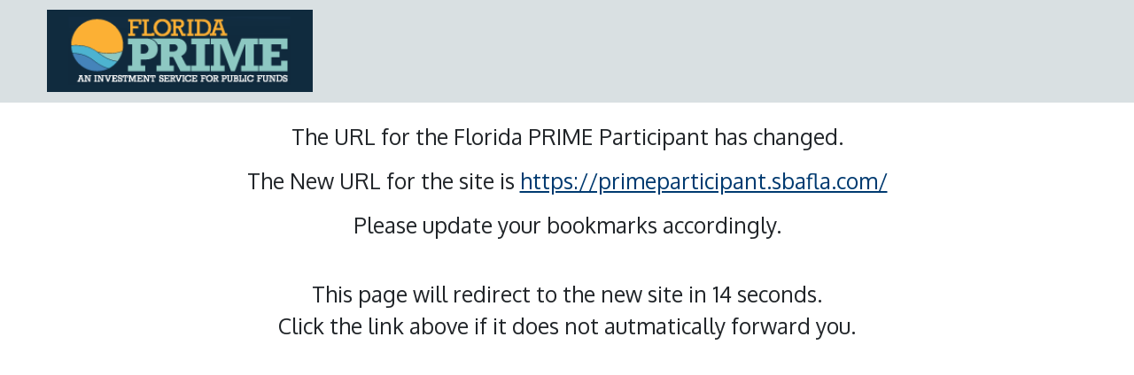

--- FILE ---
content_type: text/html; charset=utf-8
request_url: https://www.sbafla.com/redirect/primeparticipant/
body_size: 2719
content:
<!DOCTYPE HTML>
<html lang="en" style="overscroll-behavior-x:none"></html>
    <head>
        <meta charset="utf-8">
        <meta name="viewport" content="width=device-width,initial-scale=1">
        <meta property="og:type" content="website">
        <title>Florida State Board of Administration</title>
    
                              <script>!function(e){var n="https://s.go-mpulse.net/boomerang/";if("False"=="True")e.BOOMR_config=e.BOOMR_config||{},e.BOOMR_config.PageParams=e.BOOMR_config.PageParams||{},e.BOOMR_config.PageParams.pci=!0,n="https://s2.go-mpulse.net/boomerang/";if(window.BOOMR_API_key="96P3Y-G5FBX-JNYCB-BG8J3-7E55W",function(){function e(){if(!o){var e=document.createElement("script");e.id="boomr-scr-as",e.src=window.BOOMR.url,e.async=!0,i.parentNode.appendChild(e),o=!0}}function t(e){o=!0;var n,t,a,r,d=document,O=window;if(window.BOOMR.snippetMethod=e?"if":"i",t=function(e,n){var t=d.createElement("script");t.id=n||"boomr-if-as",t.src=window.BOOMR.url,BOOMR_lstart=(new Date).getTime(),e=e||d.body,e.appendChild(t)},!window.addEventListener&&window.attachEvent&&navigator.userAgent.match(/MSIE [67]\./))return window.BOOMR.snippetMethod="s",void t(i.parentNode,"boomr-async");a=document.createElement("IFRAME"),a.src="about:blank",a.title="",a.role="presentation",a.loading="eager",r=(a.frameElement||a).style,r.width=0,r.height=0,r.border=0,r.display="none",i.parentNode.appendChild(a);try{O=a.contentWindow,d=O.document.open()}catch(_){n=document.domain,a.src="javascript:var d=document.open();d.domain='"+n+"';void(0);",O=a.contentWindow,d=O.document.open()}if(n)d._boomrl=function(){this.domain=n,t()},d.write("<bo"+"dy onload='document._boomrl();'>");else if(O._boomrl=function(){t()},O.addEventListener)O.addEventListener("load",O._boomrl,!1);else if(O.attachEvent)O.attachEvent("onload",O._boomrl);d.close()}function a(e){window.BOOMR_onload=e&&e.timeStamp||(new Date).getTime()}if(!window.BOOMR||!window.BOOMR.version&&!window.BOOMR.snippetExecuted){window.BOOMR=window.BOOMR||{},window.BOOMR.snippetStart=(new Date).getTime(),window.BOOMR.snippetExecuted=!0,window.BOOMR.snippetVersion=12,window.BOOMR.url=n+"96P3Y-G5FBX-JNYCB-BG8J3-7E55W";var i=document.currentScript||document.getElementsByTagName("script")[0],o=!1,r=document.createElement("link");if(r.relList&&"function"==typeof r.relList.supports&&r.relList.supports("preload")&&"as"in r)window.BOOMR.snippetMethod="p",r.href=window.BOOMR.url,r.rel="preload",r.as="script",r.addEventListener("load",e),r.addEventListener("error",function(){t(!0)}),setTimeout(function(){if(!o)t(!0)},3e3),BOOMR_lstart=(new Date).getTime(),i.parentNode.appendChild(r);else t(!1);if(window.addEventListener)window.addEventListener("load",a,!1);else if(window.attachEvent)window.attachEvent("onload",a)}}(),"".length>0)if(e&&"performance"in e&&e.performance&&"function"==typeof e.performance.setResourceTimingBufferSize)e.performance.setResourceTimingBufferSize();!function(){if(BOOMR=e.BOOMR||{},BOOMR.plugins=BOOMR.plugins||{},!BOOMR.plugins.AK){var n=""=="true"?1:0,t="",a="aohgg6qccue462lqew2a-f-51df946f5-clientnsv4-s.akamaihd.net",i="false"=="true"?2:1,o={"ak.v":"39","ak.cp":"1420283","ak.ai":parseInt("656320",10),"ak.ol":"0","ak.cr":9,"ak.ipv":4,"ak.proto":"h2","ak.rid":"fb5b3f71","ak.r":51645,"ak.a2":n,"ak.m":"dsca","ak.n":"essl","ak.bpcip":"3.142.99.0","ak.cport":47668,"ak.gh":"2.17.209.207","ak.quicv":"","ak.tlsv":"tls1.3","ak.0rtt":"","ak.0rtt.ed":"","ak.csrc":"-","ak.acc":"","ak.t":"1768957364","ak.ak":"hOBiQwZUYzCg5VSAfCLimQ==YCXVIfNYomZfyQ5vTHw+BB50Aw++IRGPPH0PFHQeEyoU0tH6WBXm93Q6WsuzC9ouZ+VCrcp3oWtHmPNZw9Mh0AkeobXCdH0TeiZ07bXMT11L824r25NmN5YWtxKJlz+fEMpsCRH9rZMUKtfFNNpnj01GUFz75yc6zwTIzxVNWnddqNV1Ou9nBB9/FKi9Gl/4Kff+2CwoFQmNa5mQmtu4qqrFfSAH5JJEhsIH6v2s/FtNqkeoZ0RtkjPsS6dJKx6x0HkxNQ5cl6M85nMJ1my8/aOThD5w7SH32KcY1VK2WNCjwOoqNm0p+0V2PweGdn+vrtP9MvvBRQVYK441cFntfu0Jr7RE4jVEABjGUXQsvNoUKEXdpllKpvIfA0RaHfPDQ5QkhFRnKN41F4u3tfLyefP00DwcHXjqwmJnJG3A7KA=","ak.pv":"47","ak.dpoabenc":"","ak.tf":i};if(""!==t)o["ak.ruds"]=t;var r={i:!1,av:function(n){var t="http.initiator";if(n&&(!n[t]||"spa_hard"===n[t]))o["ak.feo"]=void 0!==e.aFeoApplied?1:0,BOOMR.addVar(o)},rv:function(){var e=["ak.bpcip","ak.cport","ak.cr","ak.csrc","ak.gh","ak.ipv","ak.m","ak.n","ak.ol","ak.proto","ak.quicv","ak.tlsv","ak.0rtt","ak.0rtt.ed","ak.r","ak.acc","ak.t","ak.tf"];BOOMR.removeVar(e)}};BOOMR.plugins.AK={akVars:o,akDNSPreFetchDomain:a,init:function(){if(!r.i){var e=BOOMR.subscribe;e("before_beacon",r.av,null,null),e("onbeacon",r.rv,null,null),r.i=!0}return this},is_complete:function(){return!0}}}}()}(window);</script></head>
    <link rel="stylesheet" integrity="sha384-T3c6CoIi6uLrA9TneNEoa7RxnatzjcDSCmG1MXxSR1GAsXEV/Dwwykc2MPK8M2HN" crossorigin="anonymous" href="https://cdn.jsdelivr.net/npm/bootstrap@5.3.2/dist/css/bootstrap.min.css">
    <link rel="stylesheet" href="https://cdnjs.cloudflare.com/ajax/libs/font-awesome/5.15.1/css/all.min.css" />
    <link rel="stylesheet" href="https://fonts.googleapis.com/css?family=Roboto:300,400,500,700&amp;display=swap" />
    <link rel="stylesheet" href="/css/Base/shared.css" />
    <link rel="stylesheet" href="/css/FSB/site.css" />
    <body>
        <a class="skip-to-content-link" href="#main">
          Skip to content
        </a>            
        <div id="page">
            <main id="main">
                <nav class="navbar navbar-expand-lg">
                    <div class="container-fluid">
                        <button class="navbar-toggler" type="button" data-bs-toggle="collapse" data-bs-target="#navbarNavDropdown" aria-controls="navbarNavDropdown" aria-expanded="false" aria-label="Toggle navigation">
                            <span class="navbar-toggler-icon"></span>
                        </button>
                        <div class="collapse navbar-collapse" id="navbarNavDropdown">
                            <a class="navbar-brand" href="https://primeparticipant.sbafla.com/" class="logo me-md-auto mx-auto">
                                <img class="ms-xl-5" style="width: 300px; max-width:300px;" alt="SBA Site Logo" src="/media/anqnec4g/prime_logo.gif" />
                            </a>
                        </div>
                    </div>
                </nav>
                <div class="container mt-4">
                <p class="text-center fs-3">The URL for the  Florida PRIME Participant has changed.</p>
                <p class="text-center fs-3">The New URL for the site is <a href="https://primeparticipant.sbafla.com/">https://primeparticipant.sbafla.com/</a></p>
                <p class="text-center fs-3">Please update your bookmarks accordingly.</p>
                <p class="text-center fs-3 mt-5">This page will redirect to the new site in <span id="countdown">15</span> seconds.<br />Click the link above if it does not autmatically forward you.</p>
                </div>
            </main>
        </div>
        <script integrity="sha384-C6RzsynM9kWDrMNeT87bh95OGNyZPhcTNXj1NW7RuBCsyN/o0jlpcV8Qyq46cDfL" crossorigin="anonymous" src="https://cdn.jsdelivr.net/npm/bootstrap@5.3.2/dist/js/bootstrap.bundle.min.js"></script>
        <script crossorigin="anonymous" src="https://kit.fontawesome.com/0854fab075.js"></script>
        <script type="text/javascript" src="https://cdnjs.cloudflare.com/ajax/libs/mdb-ui-kit/3.10.2/mdb.min.js"></script>
        <script>
            var time = 15 * 60;
            setInterval(function() {
              var seconds = time / 60;
              if (seconds.toString().length == 1) {
                seconds = "0" + seconds;
              }
              document.getElementById("countdown").innerHTML = seconds;
              time -= 60;
              if (time == 0) {
                window.location.href = "https://primeparticipant.sbafla.com/";
              }
            }, 1000);            
        </script>
    </body>
</html>

--- FILE ---
content_type: text/css
request_url: https://www.sbafla.com/css/Base/shared.css
body_size: 403
content:
.accordion-link {
    padding: 1.15rem 1.5rem;   
    font-size: 1rem;
    width: 100%;
    max-width: 100%;
}
.accordion-link:hover, .accordion-link:focus {
    background-color: #ddd;
}
a > .accordion-link {
    color: #1b7094;
    width: 100%;
    max-width: 100%;
    font-weight: 700;
    /* text-decoration: underline; */
}
.accordion-link::after {
    float: right;
    margin-left: auto;
    width: 1.25rem;
    height: 1.25rem;
    font: var(--fa-font-regular);
    content: "\f15b";
}

.dropdown-rightalign, .dropdown-submenu {
    border: 1px #ddd solid;
}

.frostedTextBackground
{
  border-radius:10px;background-color:rgba(245,245,245,.6)
}

.row.display-flex {
  display: flex;
  flex-wrap: wrap;
}
.row.display-flex > [class*='col-'] {
  display: flex;
  flex-direction: column;
  margin-bottom: 1rem;
}

@keyframes fadeIn {
  0% { opacity: 0; }
  100% { opacity: 1; }
}

.navy_bg {
    background-color: #003a70
}
@keyframes fadeOut {
  0% { opacity: 1; }
  100% { opacity: 0; }
}


--- FILE ---
content_type: text/css
request_url: https://www.sbafla.com/css/FSB/site.css
body_size: 3230
content:
@import url('https://fonts.googleapis.com/css2?family=Oxygen');

html {
    height: 100%;
    width: 100%;
    font-size: 14px;
}

body {
    height: 100%;
    width: 100%;
    
    font-family: "Oxygen", Georgia, sans-serif;
}
img {
	width: 100%;
	max-width: 100%;
	text-align: right;
}
a {
    color: #003a70;
}

.blue_bg {
    background-color: #385dae
}
.medblue_bg {
    background-color: #6886B8
}
.navy_bg {
    background-color: #003a70
}
.lightblue_bg {
    background-color: #7aa4dd
}
.darkgray_bg {
    background-color: #6f7c7d;
}
.deepgray_bg {
    background-color: #505B5E;
}

.mediumgray_bg {
    background-color: #8f9d9d;
}
.mdeiumlightgray_bg {
    background-color: #bcc7c4;
}
.lightgray_bg {
    background-color: #d9e0e2;
}
.blue_color {
    color: #385dae
}
.medblue_color {
    color: #6886B8
}
.navy_color {
    color: #003a70
}
.lightblue_color {
    color: #7aa4dd
}
.darkgray_color {
    color: #6f7c7d;
}
.mediumgray_color {
    color: #8f9d9d;
}
.mdeiumlightgray_color {
    color: #bcc7c4;
}
.lightgray_color {
    color: #d9e0e2;
}

.btn.blue_bg:hover, .btn.medblue_bg:hover,
.btn.navy_bg:hover, .btn.light-blue:hover,
.btn.lightgray_bg:hover, .btn.mediumgray_bg:hover, 
.btn.mdeiumlightgray_bg:hover, .btn.darkgray_bg:hover
{
    background-color: rgb(100,100,100);
}


.icon-list-title {
    font-size: 2rem;
    font-weight: 900;
}
.icon-tile {
    min-height: 200px;    
    border-radius: 1rem;
    padding: .5rem;
    height: 95%;
}

.search-button {
    background-color: #003a70;
    color: white;
}
.search-category {
    background-color: #003a70;
    color: white;
}
.search-color {
    color: #003a70;
}
.icon-tile-2 {
    border-radius: 2rem;
    padding: .5rem;
}

.icon-tile i {
    color: #003a70;
    font-size: 2rem;
    background-color: white;
    border-radius: 50%;
    border: 1px solid grey;
    padding: 10px;
}

.icon-list a.stretched-link {
    color: #FFF;
    font-size: .95rem;
    font-weight: 900;
}
.icon-list a {
    color: #FFF;
    font-size: .95rem;
}
.icon-list .description {
    font-size: .9rem;
    padding: 3px;
}

.fp-calendar .fp-calendar-date {
    font-size: 1.2rem;
}
.fp-calendar .card-title {
    font-size: 1.2rem;
}
.fp-calendar .card-subtitle {
    font-size: 1.1rem;
}

fieldset {
	border-radius:15px;
	padding: 5px;
}

footer {
    font-family: "Oxygen", sans-serif;
}

#intro {
  /* background-image: linear-gradient(to right, rgba(122, 164, 221, .5), rgba(217, 224, 226, .5),rgba(122, 164, 221, .5)); */
    background-image: url('https://dev-sbafla-external.useast01.umbraco.io/media/y0kbzghp/goldcoins.png');
    position: relative; 
    width: 100%;
    display: flex;
    align-items: center;
    justify-content: center;
    background-size: cover;  
    color: #FFF;
}
#intro::before {
    content: "";
    position: absolute;
    top: 0px;
    right: 0px;
    bottom: 0px;
    left: 0px;
    background-color: rgba(0, 58, 112, 0.75);
}
#introText {
  position: relative;
  color: #ffffff;  
  font-size: 1.2rem;
  font-weight: 600;
  text-align: center;
}
#introImage img {
  position: relative;
  color: #ffffff;  
  font-size: 1.2rem;
  font-weight: 600;
  text-align: center;
  opacity: 1;
  width: 70%;
  max-width:70%;
}

#intro2 {
  /* background-image: linear-gradient(to right, rgba(122, 164, 221, .5), rgba(217, 224, 226, .5),rgba(122, 164, 221, .5)); */
    background-image: url('https://dev-sbafla-external.useast01.umbraco.io/media/y0kbzghp/goldcoins.png');
    position: relative; 
    width: 100%;
    display: flex;
    align-items: center;
    justify-content: center;
    background-size: cover;  
    color: #FFF;
    border-radius: 75px;
}
#intro2::before {
    content: "";
    position: absolute;
    top: 0px;
    right: 0px;
    bottom: 0px;
    left: 0px;
    background-color: rgba(0, 58, 112, 0.75);
    border-radius: 75px;
}
#introText {
  position: relative;
  color: #ffffff;  
  font-size: 1.2rem;
  font-weight: 600;
  text-align: center;
}



#page {
  min-height: 100%;
  display: grid;
  grid-template-rows: auto 1fr auto;
  grid-template-columns: 100%;
}

.imageContainer .text-White {
    color:white;
    text-shadow: -1px 1px 0 #000,
}
.imageContainer .text-Black {
    color:black;
text-shadow: -2px 2px 0 #FFF,
}

.imageContainer .text-SiteBlue {
    color:#1e517b;
/*
    text-shadow: -2px 2px 0 #FFF,
        2px 2px 0 #FFF,
        2px -2px 0 #FFF,
        -2px -2px 0 #FFF;        
        */
}


.imageContainer .titleText {
    font-size: 2.2rem;
    font-weight: 700;
    width: 100%;
    max-width: 100%;

}
.imageContainer .overlayText {
    font-size: 1.25rem;
    font-weight: 400;
}


.imageContainer {
  position: relative;
  text-align: center;
  color: white;    
}
.title-Left {
  position: absolute;
  text-align: left;
  top: 8px;
  left: 16px;

}
.title-Center {
  position: absolute;
  text-align: center;
  top: 2rem;
  left: 50%;
  transform: translate(-50%, -50%);    
}
.title-Right {
  position: absolute;
  text-align: right;
  top: 8px;
  right: 16px;    

}
.overlay-Left {
   position: absolute;
  text-align: left; 
  bottom: 8px;
  left: 16px;   
  padding-right: 4rem;
}
.overlay-Center {
  position: absolute;
  text-align: center;
  bottom: 16px;
  left: 50%;
  transform: translate(-50%, -50%);  
}
.overlay-Right {
  position: absolute;
  text-align: right;
  bottom: 8px;
  right: 16px; 
  padding-left: 4rem;
}

.logo {
    width: 120px;
}

.navbar {
    background-color: #d9e0e2;;
}

.nav-item {
	padding: 0 2rem 0 2rem;    
    color: #003a70;
}

.nav-item-dd .nav-link {
    color: #003a70;
	font-size: 1.2rem;
	font-weight: 700;
    font-family: "Oxygen", "Calibri", sans-serif;
    margin-right: 0px;
}

.nav-item-dd .nav-link-dd-main, .nav-item-dd.dropdown .nav-link {
    margin-left: 0px;
    padding-left: 0px;
}

.nav-item-dd.dropdown .nav-link {
    margin-right: .5rem;   
    min-width: 24px;    
}

.nav-item-dd:hover + .dropdown > .dropdown-menu,
.nav-link:focus + .dropdown > .dropdown-menu,
.dropdown:hover > .dropdown-menu, 
.dropdown-toggle:focus + .dropdown-menu {
    display: block;
    margin-top: 1px;
 }
 
 .dropdown-rightalign, 
 .dropdown-rightalign.show {
     position: absolute;
     right: -100%;
     left: auto;
 }

.dropdown-item:focus + .dropdown-submenu {
    display: block;
}

 
.nav-item .nav-link {
	font-size: 1.3em;
	font-weight: 700;
}


/* Dropdown Sub-Menu items */
.dropdown-menu li {
  position: relative;
}

.dropdown-menu .dropdown-submenu {
  display: none;
  position: absolute;
  left: 100%;
  top: 0px;
}

.dropdown-menu .dropdown-submenu-left {
  right: 100%;
  left: auto;
}
.dropdown-menu > li:hover > .dropdown-submenu,
.dropdown-menu > li:focus > .dropdown-submenu {
  display: block;
}


.bottomParagraph3 {
  min-height: 100%;
  display: grid;
  grid-template-rows: auto 1fr auto;
  grid-template-columns: 100%;
}


.button-text {
    font-size: 1.1rem;
    font-weight: 700;
    
}

.medblue_color {
    color: #6886B8
}
.navy_color {
    color: #003a70
}
.lightblue_color {
    color: #7aa4dd
}

.button-color-1 {
    background-color: #385dae;
    color: #FFF;
}
.button-color-2 {
    background-color: #6886B8;
    color: #FFF;
}
.button-color-3 {
    background-color: #003a70;
    color: #FFF;
}
.button-color-4, .button-color-6 {
    background-color: #7aa4dd;
    color: #FFF;
}
.button-color-5 {
    background-color: rgb(10,35,89);
    background-color: rgba(10,35,89,1);
    color: #FFF;
}

.companyResource {
    position: absolute;
    top: 50%;
    left: 50%;
    transform: translate(-50%,10%);
    width: 100%;

}
.button-color-1:hover, .button-color-2:hover, .button-color-3:hover, .button-color-4:hover, .button-color-5:hover,
.button-color-1:focus, .button-color-2:focus, .button-color-3:focus, .button-color-4:focus, .button-color-5:focus {
    background-color: rgb(100,100,100);
    color: white;
} 

/* Table Values */
#folderCollectionTable th {
    font-weight: 700;
}
    


/* accordiomn values */
.accordion-item {
    border: none;
}
.accordion-header {
    border-bottom: 2px solid #000;
    color: #000;
}
.accordion-body a, 
.accordion-body a:hover,
.accordion-body a:focus
{
    color: #1b7094;
    font-weight: 700;
}
.accordion-button:hover,
.accordion-button:focus {
    color: #000;
    background-color: #d9e0e2;
}
.accordion-button:not(.collapsed) {
    color: #000;
    background-color: #d9e0e2;
}
.accordion-body a div {
    border-bottom: 1px solid #ddd;
    padding: 3px;
}
.accordion-body a div:hover,
.accordion-body a div:focus
{
    background-color: #003a70;
    color: #FFF;
}

/* scrollbar */
::-webkit-scrollbar{
    width: 20px;
    border-style: solid;
    border-width: 2px;
}
/* Change the track to a blue color and give a round border */
::-webkit-scrollbar-track{
    background-color: #7aa4dd;
}
/* Making the thumb (which shows how much you've scrolled) a gray color
  and making it round */
::-webkit-scrollbar-thumb{
    background: #003a70
}

::-webkit-scrollbar-thumb:hover {
    background: #6f7c7d;
}
/* Footer */
footer a, footer a:hover {
	color: #FAFAFA;
	text-decoration: underline;
}

.linkUnordered {
    text-decoration: underline;
}

.skip-to-content-link {
  left: 50%;
  position: absolute;
  transform: translateY(-100%);
}

.skip-to-content-link {
  background: #000;
  color: white;
  height: 30px;
  left: 50%;
  padding: 8px;
  position: absolute;
  transform: translateY(-100%);
  transition: transform 0.3s;
  z-index: 1000;
}

.skip-to-content-link:focus {
  transform: translateY(0%);
}

/* Folder Collection */
.folder-collection-item {
    background-color: #d9e0e2;    
    color: #000;
    text-decoration: none;
}
.folder-collection-item:hover,
.folder-collection-item:focus
{
    background-color: #6f7c7d;
    color: #FFF;
}

/** ACCORDION **/
.accordion  {
    padding-bottom: 2rem;
}


/***** BREADCRUMBS ****/
ul.breadcrumbs {
  list-style: none;
}

/* Display list items side by side */
ul.breadcrumbs li {
  display: inline;
  font-size: 16px;
}

/* Add a slash symbol (/) before/behind each list item */
ul.breadcrumbs li+li:before {
  padding: 8px;
  color: black;
  content: "|";
}

/* Add a color to all links inside the list */
ul.breadcrumbs li a {
  color: #0e52c1;
  text-decoration: none;
}

/* Add a color on mouse-over */
ul.breadcrumbs li a:hover {
  color: #01447e;
  text-decoration: underline;
}

/* FORMS */
.umbraco-forms-label {
    text-align: left;
}

.umbraco-forms-field legend.umbraco-forms-legend {
    font-size: 14px;
    text-align: left;
}

/**** MEDIA AND WIDTH ****/
@media all and (max-width: 1500px) {
    .nav-link.dropdown-toggle {
        font-size: 1rem;
    }
}

@media (max-width: 991px) {
    .dropdown-menu{
	    margin-left:0.7rem; margin-right:0.7rem; margin-bottom: .5rem;
    }
}	



